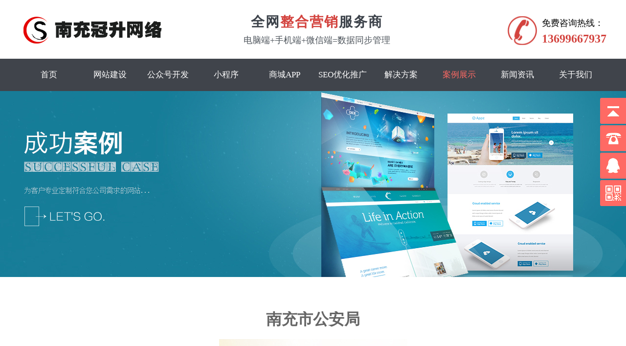

--- FILE ---
content_type: text/html
request_url: https://www.0817gs.com/www/anlizhanshi/gaoduandingzhiwangzhan/189.html
body_size: 3205
content:
<!DOCTYPE>
<html>
<head>
<meta http-equiv="Content-Type" content="text/html; charset=utf-8" />
<title>南充市公安局-南充网站建设_公众号建设_小程序开发_南充冠升网络</title>
<meta name="keywords" content="南充市,公安局,南充,冠升,网络,有限公司,为," />
<meta name="description" content="南充冠升网络有限公司为南充市公安局建设大型网络系统" />
<meta name="viewport" content="width=device-width, initial-scale=1,minimum-scale=1.0,maximum-scale=3.333333,user-scalable=yes">
<link rel="stylesheet" type="text/css" href="/skin/css/common.css">
<link rel="stylesheet" type="text/css" href="/skin/css/index.css">
<link rel="stylesheet" type="text/css" href="/skin/css/respond.css">
<script src="/images/js/jquery-1.7.1.min.js" type="text/javascript"></script>
<script src="/skin/css/weixin/js/jquery-1.11.3.min.js"></script>
<body>
<!--头部开始--> 
<!-- header start -->
<div class="header">
	<div class="zcon">
		<div class="head">
			<div class="logo">
				<a href="/" title="南充网站建设"><img alt="南充网站建设" src="/skin/css/img/logo.png" /></a>
			</div>
			<div class="center_intrl">
				<h4 class="">全网<b>整合营销</b>服务商</h4>
				<p>电脑端+手机端+微信端=数据同步管理</p>
			</div>
			<div class="top_tel">				
				<p><i>免费咨询热线：</i><span>13699667937</span></p>				
			</div>
		</div>
	</div>
		
	<div class="nav">
		<div class="zcon">
			<ul class="nav-box" id="nav-box">
				<li class="first"><a href="/" title="南充网站制作">首页</a><span></span></li>					
						
				<li><a href='/www/wangzhanjianshe/' >网站建设</a><span></span></li>
						
				<li><a href='/www/gongzhonghaokaifa/' >公众号开发</a><span></span></li>
						
				<li><a href='/www/xiaochengxu/' >小程序</a><span></span></li>
						
				<li><a href='/www/shangchengapp/' >商城APP</a><span></span></li>
						
				<li><a href='/www/seoyouhuatuiguang/' >SEO优化推广</a><span></span></li>
						
				<li><a href='/www/jiejuefangan/' >解决方案</a><span></span></li>
				<li class='active'><a href='/www/anlizhanshi/'  rel='dropmenu1'>案例展示</a><span></span></li>		
				<li><a href='/www/xinwenzixun/' >新闻资讯</a><span></span></li>
						
				<li><a href='/www/guanyuwomen/'  rel='dropmenu8'>关于我们</a><span></span></li>
				 
			</ul>
		</div>
	</div>
	<a href="javascript:" id="pull" onclick=''><img src="/skin/css/img20170107/menu.png" title="menu" /></a>
	<div class="menu_bg" id="menu_bg"></div>
</div>
<!-- header end -->
<div class="sidemenu" id="side-menu">
	<ul>	
		<li class="homeli"><a href='/'>首页</a></li>
		
			<li><a href='/www/wangzhanjianshe/'>网站建设</a></li> 
		
			<li><a href='/www/gongzhonghaokaifa/'>公众号开发</a></li> 
		
			<li><a href='/www/xiaochengxu/'>小程序</a></li> 
		
			<li><a href='/www/shangchengapp/'>商城APP</a></li> 
		
			<li><a href='/www/seoyouhuatuiguang/'>SEO优化推广</a></li> 
		
			<li><a href='/www/jiejuefangan/'>解决方案</a></li> 
		<li class='active'><a href='/www/anlizhanshi/'>案例展示</a></li>
			<li><a href='/www/xinwenzixun/'>新闻资讯</a></li> 
		
			<li><a href='/www/guanyuwomen/'>关于我们</a></li> 
		
	</ul>
</div>
<script type="text/javascript">
$(function(){
	$('#pull').click(function(){
		if(parseInt($("#side-menu").css("right"))<=-165)
		{
			$("#side-menu").animate({right:0},"fast").css("display","block");
			$("body").animate({right:165},"fast");
			$('#menu_bg').addClass('menu_bg_active');
		}
	})
	$('#menu_bg').click(function(){
		$("#side-menu").animate({right:-165},"fast").css("display","none");
		$("body").animate({right:0},"fast");
		$('#menu_bg').removeClass('menu_bg_active');
	})
})
</script>
<!--头部结束-->
<div class="banner nbanner">
  <div id="nbanner">
    <ul>
      <li><img src="/uploads/allimg/170516/1-1F5161PR4143.jpg" alt=""></li>
    </ul>
  </div>
</div>
<div class="art_con">
  <div class="zcon">
    <div class="fangan_con case_con">
      <h1>南充市公安局</h1>
      <div class="info_body info_body_case"> <img alt="" src="/uploads/allimg/210601/1-2106011032350-L.jpg" style="width: 385px; height: 250px;" /><br />
<br />
南充冠升网络有限公司为南充市公安局建设大型网络系统 </div>
      <div class="info_nav"> <a href="javascript:history.go(-1)" class="info_back">返回上一页</a> <a href="http://wpa.qq.com/msgrd?v=3&uin=22916760&site=qq&menu=yes" class="info_qq">在线咨询</a> </div>
      <div class="art_prev_next"> 上一篇：<a disabled="true" href='/www/anlizhanshi/gaoduandingzhiwangzhan/188.html'>四川川北凉粉饮食文化有限公司</a>   <br />
        下一篇：<a disabled="true" href='/www/anlizhanshi/gaoduandingzhiwangzhan/190.html' >南充市审计局</a>   </div>
    </div>
  </div>
</div>
<div class="imsg">
  <div class="zcon">
    <h2>填写您的项目需求给我们。</h2>
    <div class="s1">
  <form action="/plus/diy.php" enctype="multipart/form-data" method="post">
    <input type="hidden" name="action" value="post" />
    <input type="hidden" name="diyid" value="1" />
    <input type="hidden" name="do" value="2" />
    <input class="s1-a" name="name" type="text" placeholder="称呼姓名">
    <input class="s1-a" name="phone" id="phone" type="text" placeholder="联系电话">
    <input class="s1-b" name="content" type="text" placeholder="请您在这里描述您的需求！">
    <input type="hidden" name="dede_fields" value="name,text;phone,text;content,multitext" />
    <input type="hidden" name="dede_fieldshash" value="3f061cd3a05fc741b6c2981d8d83d5bf" />
    <input class="s1-c" type="submit" name="submit" value="提交项目需求">
  </form>
</div>
<p>*请认真填写需求信息，我们会在24小时内与您取得联系。</p>
 </div>
</div>
<script src="/skin/css/js/common.js" type="text/javascript"></script> 
<!-- footer start -->
<div class="footer">
	<div class="zcon">		
		<div class="l lianxi">
			  Copyright &copy; 2002-2021 南充冠升网络有限公司 版权所有     <a target="_blank" href="https://beian.miit.gov.cn/">蜀ICP备2021013471号</a><br>
			联系电话：0817-2221913  13699667937   E-mail：22916760@qq.com  
			<br>公司地址：南充市顺庆区顺何街111号 
			<br>主营业务：网站建设、微信公众号开发、小程序开发、APP开发、软件开发、H5网站建设、SEO优化推广、企业邮箱、域名主机			
		</div>
		<div class="r foot_erweima">			
		</div>
		<div class="clearfix"></div>
	</div>
</div>

<!-- footer end -->
<div class="yb_conct">
  <div class="yb_bar">
    <ul>
      <li class="yb_top">返回顶部</li>
      <li class="yb_phone">0817-2221913</li>
      <li class="yb_QQ">
      	<a target="_blank" href="http://wpa.qq.com/msgrd?v=3&uin=22916760&site=qq&menu=yes" title="网站开发咨询">QQ在线</a>
      </li>
      <li class="yb_ercode" style="height:53px;">微信二维码 <br>
        <img class="hd_qr" src="/skin/css/img/bg_6.jpg" alt="关注知品科技"> </li>
    </ul>
  </div>
</div>
<div class="phone_foot">
	<div class="pfoot_box">
		<div class="pfoot_col"><a class="" href="tel:13699667937">电话沟通</a></div>
		<div class="pfoot_col"><a class="pfoot_col_qiao" href="http://wpa.qq.com/msgrd?v=3&uin=22916760&site=qq&menu=yes">在线客服</a></div>
		<div class="clearfix"></div>
	</div>

</div>
<script type="text/javascript">
	$(function(){
		
		$('.nav li').hover(function(){
			$('span',this).stop().css('height','2px');
			$('span',this).animate({
				left:'0',
				width:'100%',
				right:'0'
			}, 200);
		},function(){
			$('span',this).stop().animate({
				left:'50%',
				width:'0'
			}, 200);
		});
		$('.nav li').click(function(){
			 $(this).addClass("current").siblings().removeClass("current");
		});		
		
		
		// 悬浮窗口
		$(".yb_conct").hover(function() {
			$(".yb_conct").css("right", "5px");
			$(".yb_bar .yb_ercode").css('height', '190px');
		}, function() {
			$(".yb_conct").css("right", "-127px");
			$(".yb_bar .yb_ercode").css('height', '53px');
		});
		// 返回顶部
		$(".yb_top").click(function() {
			$("html,body").animate({
				'scrollTop': '0px'
			}, 300)
		});
	});

</script> 

</div>
</body></html>

--- FILE ---
content_type: text/css
request_url: https://www.0817gs.com/skin/css/common.css
body_size: 2738
content:
/* 织梦58（dede58.com）做最好的织梦整站模板下载网站 */
.logo imghtml, body, div, span, applet, object, iframe, h1, h2, h3, h4, h5, h6, p, blockquote, pre, a, abbr, acronym, address, big, cite, code, del, dfn, em, font, img, ins, kbd, q, s, samp, small, strike, strong, sub, sup, tt, var, dl, dt, dd, ol, ul, li, fieldset, form, label, legend, table, caption, tbody, tfoot, thead, tr, th, td {
	margin: 0;
	padding: 0
}
body {
	font-size: 14px;
	line-height: 22px;
	font-family: "Microsoft YaHei";
	min-width: 1200px;
	position: relative;
}
html {
	overflow-x: scroll;
}
a {
	text-decoration: none;
	color: #444;
}
a:hover {
	color: #d3433e;
}
a:focus {
	outline: 0;
}
a:active {
	outline: 0;
}
ul {
	list-style: none;
}
a {
	outline: 0;
}
img {
	border: 0;
}
.clearfix {
	clear: both;
	margin: 0;
	padding: 0;
	border: 0;
}
/* header */
.header {
	background: #fff;/*border-bottom: 2px solid #e7e7e7;*/
}
.middle {
	width: 1000px;
	margin: 0 auto;
}
.zcon {
	width: 1200px;
	margin: 0 auto;
}
.head {
	overflow: hidden;
}
.logo {
	float: left;
	height: 120px;
	padding: 32px 0 31px;
	box-sizing: border-box;
}
.logo img {
	height: 59px;
}
.top_tel {
	float: right;
	padding-left: 70px;
	background: url(img20170107/tel.png) no-repeat left center;
	margin-top: 33px;
	background-size: 60px 60px;
	padding-top: 3px;
	padding-bottom: 2px;
}
.top_tel p i {
	font-size: 18px;
	margin-bottom: 10px;
	display: block;
	font-style: normal;
}
.top_tel p span {
	color: #d3433e;
	font-size: 24px;
	font-weight: bold;
}
.nav {
	background: #40444b;
	font-size: 17px;
	overflow: hidden;
}
.nav .nav-box li {
	position: relative;
	float: left;
	line-height: 66px;
	margin: 0 0 0 58px;
}
.nav .nav-box li.first {
	margin: 0 6px 0 0;
}
.nav .nav-box li.active a {
	color: #ff6a64;
}
.nav .nav-box li a {
	position: relative;
	z-index: 10;
	float: left;
	color: #fff;
	outline: none;
	text-align: center;
	text-transform: uppercase;
	letter-spacing: 0;
	display: block;
	overflow: hidden;
}
.nav .nav-box li a:hover {
	color: #ff6a64;
}
.nav .nav-box li span {
	position: absolute;
	top: 54px;
	left: 50%;
	width: 0px;
	height: 0px;
	display: block;
	background: #ff6a64;
}
.nbanner {
	position: relative;
	overflow: hidden;
}
.nbanner a {
	display: block;
}
.nbanner img {
	position: relative;
	margin-left: -960px;
	left: 50%;
	display: block;
	width: 1920px;
}
/* footer */
.link-index {
	width: 100%;
	background-color: #2d2f32;
	margin-bottom: -10px;
}
.link-content {
	padding: 16px 0 0 0;
	position: relative;
	font-family: simsun;
}
.link-content .link-title {
	color: #ccc;
	float: left;
	margin-right: 10px;
}
.link-content .link-middle .middle-content a {
	padding-right: 10px;
	height: 23px;
	line-height: 23px;
	color: #aaa;
}
.link-content .link-middle .middle-content a:hover {
	color: #fff;
}
.gray-line {
	clear: both;
	width: 100%;
	border-top: 1px solid #b8b8b8;
	line-height: 0;
	height: 0;
	font-size: 0;
}
.white-line {
	clear: both;
	width: 100%;
	border-top: 1px solid #fff;
	line-height: 0;
	height: 0;
	font-size: 0;
}
.footer {
	width: 100%;
	line-height: 22px;
	font-size: 13px;
	background-color: #40444b;
	color: #bbb;
	padding: 32px 0 30px;
}
.footer .lianxi {
	float: left;
	padding: 10px 0;
	font-size: 15px;
	line-height: 1.9em;
}
.footer .foot_erweima {
	float: right;
	width: 108px;
	height: 108px;
	background: url(img/bg_6.jpg) no-repeat;
	margin-right: 10px;
	margin-top: 12px;
}
.footer a {
	color: #ddd;
}
.flink {
	background-color: #40444b;
	color: #bbb;
	padding-top: 40px;
	font-size: 15px;
}
.flink .flink_tit {
	margin-right: 10px;
}
.flink a {
	color: #bbb;
	margin-right: 5px;
}
.index .footer {
	padding-top: 0
}
.index .footer .lianxi {
	padding-top: 5px;
}
.index .footer .foot_erweima {
	margin-top: 5px;
}
/*固定的悬浮窗*/
.yb_conct {
	position: fixed;
	z-index: 9999999;
	top: 200px;
	right: -127px;
	cursor: pointer;
	transition: all .3s ease;
}
.yb_bar ul li {
	width: 180px;
	height: 53px;
	font: 16px/53px 'Microsoft YaHei';
	color: #fff;
	text-indent: 54px;
	margin-bottom: 3px;
	border-radius: 3px;
	transition: all .5s ease;
	overflow: hidden;
}
.yb_bar .yb_top {
	background: #ff6a64 url(img/fixCont.png) no-repeat 0 0;
}
.yb_bar .yb_phone {
	background: #ff6a64 url(img/fixCont.png) no-repeat 0 -57px;
}
.yb_bar .yb_QQ {
	text-indent: 0;
	background: #ff6a64 url(img/fixCont.png) no-repeat 0 -113px;
}
.yb_bar .yb_ercode {
	/*height:200px;*/

	background: #ff6a64 url(img/fixCont.png) no-repeat 0 -169px;
}
.hd_qr {
	padding: 6px 37px 25px 37px;
	box-sizing: border-box;
	width: 180px;
}
.yb_QQ a {
	display: block;
	text-indent: 54px;
	width: 100%;
	height: 100%;
	color: #fff;
}
.yb_QQ a:hover {
	color: #fff;
}
.info_nav {
	padding: 2em 0 1em;
	text-align: center;
}
.info_nav a {
	display: inline-block;
	width: 150px;
	height: 36px;
	line-height: 35px;
	margin: 0 5px;
}
.info_nav .info_back {
	border: 1px solid #ff6a64;
	color: #ff6a64;
}
.info_nav .info_qq {
	border: 1px solid #ff6a64;
	background: #ff6a64;
	color: #fff;
}
.imsg {
	background: url(img20170107/foot1_bg.png) no-repeat center top;
	background-size: cover;
}
.imsg h2 {
	font-size: 30px;
	font-family: "黑体";
	color: #000000;
	padding-top: 82px;
}
.imsg .s1 {
	overflow: hidden;
	margin-bottom: 80px;
	padding-top: 40px;
}
.imsg input {
	float: left;
	padding: 20px 0 20px 20px;
	background-color: #ffffff;
	color: #888888;
	font-size: 14px;
	border: 0;
}
.imsg .s1-a {
	width: 240px;
	margin-right: 20px;
}
.imsg .s1-b {
	width: 415px;
}
.imsg .s1-c {
	float: right;
	width: 180px;
	background-color: #000000;
	color: #ffffff;
	cursor: pointer;
	padding-left: 5px;
}
.imsg p {
	color: #535353;
	font-size: 14px;
	padding-bottom: 100px;
	margin-bottom: 0;
}
.sidemenu {
	display: none;
}
#pull {
	display: none;
}
.menu_bg {
	display: none;
}
.zixun_phone, .zixun_phone_inlb {
	display: none !important;
}
.phone_foot {
	display: none;
}
.page_comm {
	text-align: center;
	margin-top: 35px;
	margin-bottom: 40px;
}
.page_comm li {
	display: inline-block;
	list-style: none;
	margin-bottom: 10px;
}
.page_comm a, .page_comm span.pageinfo {
	display: inline-block;
	padding: 2px 10px;
	margin-right: 6px;
	border: 1px solid #ff6a64;
	color: #ff6a64;
}
.page_comm a:hover {
	background-color: #ff6a64;
	color: #fff;
}
.page_comm li.thisclass {
	background-color: #ff6a64;
	color: #fff;
	padding: 2px 10px;
	margin-right: 6px;
	border: 1px solid #ff6a64;
}
.apply_info {
	background: url('zshop/i/061.png');
	padding-top: 30px;
	padding-bottom: 60px;
}
.apply_info .apply_ form {
	margin-top: 50px;
}
.apply_info .apply_ form .input_table {
	float: left;
}
.apply_info .apply_ form .input_table input {
	padding: 17px 20px;
	border-radius: 5px;
	border: 1px solid #ccc;
	outline: none;
	background: #fff;
	font-size: 18px;
	color: #606060;
	box-sizing: border-box;
	margin-right: 32px;
}
.apply_info .apply_ form .input_table .name {
	width: 250px;
}
.apply_info .apply_ form .input_table .phone {
	width: 250px;
}
.apply_info .apply_ form .input_table .phone.active {
	background: #d3433e;
}
.apply_info .apply_ form .input_table .phone.active::-webkit-input-placeholder {
 color: #fff;
}
.apply_info .apply_ form .input_table .phone.active::-moz-input-placeholder {
 color: #fff;
}
.apply_info .apply_ form .input_table .phone.active::-ms-input-placeholder {
 color: #fff;
}
.apply_info .apply_ form .input_table .xq {
	width: 380px;
}
.apply_info .apply_ form .send_apply {
	float: right;
	position: relative;
	overflow: hidden;
	cursor: pointer;
}
.apply_info .apply_ form .send_apply button {
	padding: 17px 20px;
	width: 200px;
	border: none;
	outline: none;
	box-sizing: border-box;
	font-size: 18px;
	line-height: 20px;
	border-radius: 5px;
	color: #fff;
	transition: 0.5s;
	background: #4c535a;
	border: 1px solid #4c535a;
	cursor: pointer;
}
.apply_info .apply_ form .send_apply:hover button {
	background: #d3433e;
	border: 1px solid #d3433e;
	transition: 0.5s;
}
.apply_info .apply_ .aside_info {
	font-size: 18px;
	color: #606060;
	margin-top: 30px;
}
.apply_info .apply_ .aside_info b {
	font-size: 24px;
	color: #d3433e;
}
.apply_info h4 {
	margin-top: 20px;
	font-size: 32px;
	line-height: 32px;
	color: #3d434b;
	font-weight: bold;
	text-align: center;
}
.apply_info .apply_ form {
	overflow: hidden;
}
.center_intrl {
	float: left;
	margin-left: 162px;
	text-align: center;
	margin-top: 34px;
}
.center_intrl h4 {
	font-size: 28px;
	color: #3d434b;
	letter-spacing: 2px;
	font-weight: bolder;
}
.center_intrl h4 b {
	color: #d3433e;
}
.center_intrl p {
	font-size: 18px;
	color: #4c535a;
	margin-top: 15px;
}
.drop-down-content {
	padding: 0;
	overflow: hidden;
	clear: both;
	display: none;
	position: absolute;
	top: 66px;
	background: #40444b;
	z-index: 9;
}
.drop-down-content li:hover a {
	color: #ff6a64;
}
.nav .drop-down:hover .drop-down-content {
	display: block;
}
.drop-down-content li {
	float: none;
	clear: both;
}
.nav {
	height: 66px;
	overflow: visible;
}
.nav .nav-box li a {
	width: 119px;
}
.nav .nav-box li {
	margin: 0;
}


--- FILE ---
content_type: text/css
request_url: https://www.0817gs.com/skin/css/index.css
body_size: 4916
content:
/* 织梦58（dede58.com）做最好的织梦整站模板下载网站 */
.banner {
	width: 100%;
	position: relative;
	overflow: hidden;
}
#banner {
	left: 50%;
	margin-left: -960px;
	position: relative;
	width: 1920px;
}
#banner img {
	display: block;
}
.serviceCont {
	padding: 3.5em 0;
}
.serviceCont .left {
	width: 551px;
	float: left;
	margin: 0;
}
.serviceCont .left img {
	width: 500px;
}
.serviceCont .right {
	float: left;
	margin: 55px 0 0 15px;
	width: 520px;
}
.serviceCont .right .service-title {
	padding-bottom: 30px;
	margin-bottom: 30px;
	border-bottom: 1px solid #ddd;
}
.serviceCont .right .service-title h2 {
	font-size: 40px;
	color: #444;
	line-height: 40px;
	margin-bottom: 6px;
	font-weight: 400;
}
.serviceCont .right .service-title p {
	font-size: 20px;
	color: #777;
}
.serviceCont .right .service-text {
	padding-top: 42px;
	color: #535353;
	font-size: 14px;
	line-height: 22px;
}
.serviceCont .right .service-text .service-link {
	font-size: 14px;
	color: #535353;
}
.serviceCont .right .service-text .service-link:hover {
	color: #0a58a5;
}
.serviceCont .service_ul li {
	float: left;
	width: 40%;
	margin-right: 10%;
	line-height: 36px;
	font-size: 16px;
}
.newsCont {
	height: 609px;
	background-color: #ebedf6;
}
.newsCont .news-title {
	font-size: 50px;
	font-weight: 500;
	color: #0a58a5;
	text-align: center;
	padding: 58px 0 76px 0;
}
.newsCont .news-item {
	width: 500px;
	height: 100px;
	overflow: hidden;
	float: left;
	margin-bottom: 116px;
}
.newsCont .news-item .calendar {
	width: 60px;
	height: 100px;
	float: left;
	color: #707070;
	text-align: center;
}
.newsCont .news-item .calendar .news-mounth {
	width: 60px;
	height: 50px;
	line-height: 50px;
	font-size: 18px;
	background-color: #dadeee;
}
.newsCont .news-item .calendar .news-day {
	width: 60px;
	height: 50px;
	line-height: 50px;
	font-size: 26px;
	background-color: #fff;
}
.newsCont .news-item .new-desc {
	width: 394px;
	height: 100px;
	float: left;
	margin: 0 24px 0 20px;
	text-indent: 2em;
}
.newsCont .news-item .new-desc .news-link {
	height: 50px;
	line-height: 50px;
	color: #616162;
	font-size: 16px;
}
.newsCont .news-item .new-desc .news-link:hover {
	color: #0a58a5;
	text-decoration: underline;
}
.newsCont .news-item .new-desc .news-summary {
	height: 50px;
	color: #7A7B7E;
	font-size: 14px;
}
h2.app_title {
	height: 55px;
	font-family: 'Microsoft YaHei';
	font-size: 30px;
	color: #fff;
}
.appidiv {
	padding: 5em 0;
}
.ideaidiv {
	padding: 0;
	position: relative;
	overflow: hidden;
}
.isuccess {
	background: url(img/h07.jpg) center top no-repeat;
	background-size: cover;
	padding: 80px 0 75px;
}
.succeed {
	width: 100%;
	animation: animatedBackground 30s linear infinite;
	-webkit-animation: animatedBackground 30s linear infinite;
	-moz-animation: animatedBackground 30s linear infinite;
	margin-bottom: 45px
}
.succeed_title {
	text-align: center;
	color: #fff;
}
.succeed_title h2 {
	font-size: 36px;
	line-height: 36px;
	margin-bottom: 5px;
}
.succeed_title p {
	color: #acacac;
	font-size: 15px;
	text-transform: uppercase;
}
.da-thumbs {
	width: 100%;
	position: relative;
	font-size: 0;
	margin: 0 auto;
}
.da-thumbs li {
	float: left;
	width: 25%;
	position: relative;
	overflow: hidden;
*width:24.97%;
}
.da-thumbs li a img {
	display: block;
	margin: 0 auto;
	position: relative;
	border: 0;
}
.da-thumbs li a>img {
	width: 100%;
	max-width: 100%;
	transform: scale(1);
	transition: all 0.6s ease-in-out;
}
.da-thumbs li a:hover>img {
	transform: scale(1.1);
	transition: all 0.4s ease-in-out;
}
.da-thumbs li a {
	overflow: hidden;
	display: block;
}
.da-thumbs li a div {
	position: absolute;
	width: 100%;
	height: 100%;
	left: 0;
	top: 0;
	padding-top: 10%;
	display: none;
}
.da-thumbs li a:hover div {
*display: block;
}
.da-thumbs li a div img {
	position: relative;
	z-index: 2;
	top: 0px;
}
.da-shade {
	background: #2eafbb;
	opacity: 0.8;
	position: absolute;
	width: 100%;
	height: 100%;
}
.da-thumbs h2 {
	position: absolute;
	bottom: 0;
	left: 0;
	width: 100%;
	font-size: 16px;
	color: #fff;
	font-family: "微软雅黑";
	font-weight: normal;
	text-align: center;
	line-height: 40px;
	z-index: 4;
}
.da-thumbs .title_shade {
	background: #000;
	opacity: 0.5;
	filter: alpha(opacity=50);
	position: absolute;
	z-index: 2;
	bottom: 0;
	left: 0;
	height: 40px;
	width: 100%;
}
.da-thumbs li a:hover h2 {
	display: none;
}
.da-thumbs li a:hover .title_shade {
	display: none;
}
.qq_icon {
	border: 1px solid #ff6a64;
	display: block;
	padding: 10px 55px 12px;
	color: #ff6a64;
	font-size: 16px;
	width: 110px;
	text-align: center;
}
.qq_icon_weixin {
	margin: 40px auto 0;
	transition: all 0.6s ease-in-out;
}
.qq_icon_weixin:hover {
	background: #ff6a64;
	color: #fff;
}
.qq_icon_web {
	margin: 10px 0 0 15px;
	background: #ff6a64;
	color: #fff;
	width: 90px;
	padding: 8px 50px 10px;
}
.qq_icon_web:hover {
	background: #d3433e;
	color: #fff;
	border: 1px solid #d3433e;
}
.qq_icon_solu {
	margin: 60px 0 0 0;
	border: 1px solid #666;
	color: #333;
	font-weight: 600;
	padding: 10px 55px 11px;
}
.qq_icon_solu:hover {
	background: #ff6a64;
	color: #fff;
	border: 1px solid #ff6a64;
}
.con_case_h {
	padding: 2em 0 2em;
}
.con_case_h .con_cah_list a {
	display: inline-block;
	background: #ededed;
	padding: 4px 12px 5px;
	margin-right: 2px;
}
.con_case_h .con_cah_list a.cah_li_all {
	margin-right: 6px;
}
.con_case_h .con_cah_list_6 a.cah_li_all {
	background: #d3433e;
	color: #fff;
}
.con_case_h .con_cah_list a.active {
	background: #d3433e;
	color: #fff;
}
.page_case {
	text-align: center;
	margin-top: 20px;
	margin-bottom: 30px;
}
.page_case li {
	display: inline-block;
	list-style: none;
}
.page_case a, .page_case span.pageinfo {
	display: inline-block;
	padding: 2px 10px;
	margin-right: 6px;
	border: 1px solid #2eafbb;
	color: #2eafbb;
}
.page_case a:hover {
	background-color: #2eafbb;
	color: #fff;
}
.page_case li.thisclass {
	background-color: #2eafbb;
	color: #fff;
	padding: 2px 10px;
	margin-right: 6px;
	border: 1px solid #2eafbb;
}
/**article**/
.info_body {
	font-size: 15px;
}
.art_con {
	padding: 5em 0 2em;
}
.fangan_con h1 {
	text-align: center;
	font-size: 32px;
	margin-bottom: 30px;
	line-height: 1em;
}
.fangan_con .info_body {
	line-height: 1.9em;
}
.fangan_con .info_body.info_body_case {
	text-align: center;
}
.fangan_con .info_body.info_body_case img {
	max-width: 100%;
}
.fangan_con .art_prev_next {
	line-height: 1.8em;
	margin-top: 18px;
	border-top: 1px solid #ddd;
	padding-top: 10px;
	font-size: 13px;
	color: #666;
}
.fangan_con {
	overflow: hidden;
}
.fangan_con .fangan_left {
	float: left;
	width: 870px;
}
.fangan_con .fangan_right {
	float: right;
	width: 290px;
	padding-top: 2px;
}
.fangan_con .fangan_msg {/*background: #f2f2f2;*/
	padding: 45px 20px 30px;
	position: relative;
}
.fangan_con .fangan_msg .s1-a {
	width: 100%;
	margin-bottom: 15px;
}
.fangan_con .fangan_msg .s1-c {
	margin-top: 15px;
	width: 100%;
}
.fangan_con .fangan_msg h2 {
	padding-top: 0;
	line-height: 1.2em;
}
.fangan_con.case_con h1 {
	margin-bottom: 25px;
	color: #666;
}
.fangan_con .fangan_msg .s1-b {
	width: 100%;
}
.fangan_con .info_body ul {
	margin: 10px 0;
}
.fangan_con .info_body ul li {
	padding: 10px 22px;
	margin-bottom: 2px;
	line-height: 1.5em;
}
.fangan_con .info_body ul li:nth-child(odd) {
	background: #ffe6e6;
}
.fangan_con .info_body ul li:nth-child(even) {
	background: #f9f9f9;
}
.fangan_con .info_body ul li strong {
	display: block;
}
.fangan_con .info_body img {
	max-width: 100%;
}
.fangan_con .info_body a {
	color: #d3433e;
}
.fangan_con .info_body a:hover {
	text-decoration: underline;
}
.fangan_con .info_body .mcase_img img {
	width: 31.8%;
	margin-bottom: 15px;
	border: 1px solid #ddd;
	margin-left: 0.3%;
	margin-right: 0.3%
}
.info_nav .info_qiao {
	display: none;
}
/**business**/
#business {
	width: 100%;
	background: #f9f9f9;
	padding-bottom: 4em;
}
#business_center {
	width: 1200px;
	margin: 0 auto;
}
.business_font {
	width: 1200px;
	height: 82px;
	text-align: center;
	padding-top: 44px;
}
.business_font p {
	font-size: 30px;
	color: #333;
	margin-top: 18px;
	-webkit-animation: gdownIn 1s 0.7s both;
	-moz-animation: gdownIn 1s 0.7s both;
	animation: gdownIn 1s 0.7s both;
}
.business_font tg {
	text-align: center;
	font-size: 14px;
	font-weight: normal;
	color: #555;
	display: block;
	line-height: 50px;
	-webkit-animation: gdownIn 1s 0.9s both;
	-moz-animation: gdownIn 1s 0.9s both;
	animation: gdownIn 1s 0.9s both;
}
#business_center ul.bankuai {
	margin-top: 42px;
	-webkit-animation: gfadeIn 1s 1.5s both;
	-moz-animation: gfadeIn 1s 1.5s both;
	animation: gfadeIn 1s 1.5s both;
	-webkit-animation: gdownIn 1s 1.2s both;
	-moz-animation: gdownIn 1s 1.2s both;
	animation: gdownIn 1s 1.2s both;
}
#business_center ul li {
	width: 276px;
	height: 300px;
	background: #fff;
	float: left;
	margin-left: 32px;
	text-align: center;
	position: relative;
	overflow: hidden;
}
#business_center .no_left {
	margin-left: 0px;
}
#business_center ul li a {
	display: block;
	width: 100%;
	height: 100%;
}
#business_center ul.bankuai .bankuai_bg {
	background: #d3433e;
	display: block;
	width: 100%;
	height: 100%;
	display: none;
}
#business_center ul.bankuai .mypng {
	display: block;
	height: 162px;
	width: 100%;
	text-align: center;
}
#business_center ul.bankuai .pic1 {
	position: absolute;
	top: 0;
	right: 0;
}
#business_center ul.bankuai .pic2 {
	position: absolute;
	top: 0;
	left: -100%;
}
#business_center ul.bankuai .mypng em {
	display: inline-block;
	width: 100%;
	height: 103px;
	background-image: url('img20170107/tubiao.png');
	background-repeat: no-repeat;
	margin-top: 28px;
	background-size: 103px;
}
#business_center ul.bankuai .text2, #business_center ul.bankuai .text1 {
	width: 100%;
}
#business_center ul.bankuai .text1 {
	position: absolute;
	top: 162px;
	right: 0;
}
#business_center ul li h2 {
	font-size: 18px;
	color: #333;
}
#business_center ul li p {
	font-size: 12px;
	color: #666;
	width: 192px;
	display: block;
	margin: 0 auto;
	padding-top: 20px;
}
#business_center ul.bankuai .text2 {
	position: absolute;
	top: 152px;
	right: -100%;
}
#business_center ul.bankuai .text2 * {
	color: #fff;
}
#business_center ul.bankuai .index_bg_01 .pic1 em {
	background-position: center -103px;
}
#business_center ul.bankuai .index_bg_01 .pic2 em {
	background-position: center 0px;
}
#business_center ul.bankuai .index_bg_02 .pic1 em {
	background-position: center -309px;
}
#business_center ul.bankuai .index_bg_02 .pic2 em {
	background-position: center -206px;
}
#business_center ul.bankuai .index_bg_03 .pic1 em {
	background-position: center -515px;
}
#business_center ul.bankuai .index_bg_03 .pic2 em {
	background-position: center -412px;
}
#business_center ul.bankuai .index_bg_04 .pic1 em {
	background-position: center -721px;
}
#business_center ul.bankuai .index_bg_04 .pic2 em {
	background-position: center -618px;
}
#business_center ul.bankuai .pic1 {
	position: absolute;
	top: 0;
	right: 0;
}
#business_center ul.bankuai .pic2 {
	position: absolute;
	top: 0;
	left: -100%
}
.a-active {
	background: #d3433e;
	transition: .5s;
	-webkit-animation: .5s;
	-moz-transition: .5s;
}
.testmonials {
	background: url(img20170107/bg_1.jpg) no-repeat 0px 0px;
	background-size: cover;
	padding: 5em 0;
}
.client-sys {
	margin-top: 5px;
}
.gallery {
	position: relative;
}
.gallery .item {
	height: 100%;
	overflow: hidden;
	text-align: left;
	margin: 0 20px 0 0;
}
.gallery .item span {
	color: #FFF;
}
.gallery .item h3 {
	font-weight: 400;
	font-size: 2.1em;
	margin: 0;
	padding: 0.5em 0;
	text-align: left;
	color: #fff;
}
.client-says {
	font-weight: 100;
	font-size: 0.96em;
	margin: 1em 0;
	text-indent: 0;
	line-height: 1.9em;
}
.client_point {
	color: white;
}
.client_point span {
	margin: 0 1em;
}
.client-pic {
	text-align: center;
}
.index_app {
	background: #f6f6f6;
	padding: 4em 0 2em;
}
.index_app .client-sys {
	margin-top: 2em;
}
.app_des .item h3 {
	color: #009fd5;
	font-weight: 700;
}
.app_h {
	font-size: 1.4em;
	margin-bottom: 4px;
}
.app_des ul, .app_des ul li {
	list-style: none;
	margin: 0;
	padding: 0;
}
.app_des ul li {
	background: url(img20170107/icon1.gif) no-repeat -7px 4px;
	width: 50%;
	padding-left: 24px;
	float: left;
	line-height: 28px;
	box-sizing: border-box;
}
.borderccc {
	border: 1px solid #ccc;
	padding: 15px;
	margin-top: 15px;
}
.borderccc .client-says {
	margin: 0.2em 0;
}
.app_des .item span {
	margin-right: 10px;
	font-size: 0.86em
}
.col-md-6 {
	width: 50%;
	float: left;
}
.clearfix {
	zoom: 1;
}
.c663333 {
	background: #663333;
}
.ccc3366 {
	background: #cc3366;
}
.c006699 {
	background: #006699;
}
.c996600 {
	background: #996600;
}
.c993399 {
	background: #993399;
}
.c669900 {
	background: #669900;
}
.c793736 {
	background: #793736;
}
.d22065 {
	background: #d22065;
}
.c61a306 {
	background: #61a306;
}
.c60a2be {
	background: #60a2be;
}
.c8b26a4 {
	background: #8b26a4;
}
.c9d742d {
	background: #9d742d;
}
.services {
	padding: 4em 0 3em;
	text-align: center;
}
.services h3 {
	font-size: 2.2em;
	font-weight: 900;
	margin: 0.6em 0;
}
.services .service_h {
	color: #888;
	font-size: 15px;
	margin-bottom: 35px;
}
.services-list li {
	width: 168px;
	margin: 0 2px 1em;
	padding: 0;
	background: #e6e6e6;
	height: 166px;
	transition: 0.5s all;
	-webkit-transition: 0.5s all;
	-moz-transition: 0.5s all;
	-o-transition: 0.5s all;
	-ms-transition: 0.5s all;
	position: relative;
	display: block;
	float: left;
}
.services-list li:hover {
	background: #efefef;
}
.services h3 label {
	background: #4DBCD3;
	height: 2px;
	display: block;
	width: 10%;
	margin-top: 0.2em;
}
.services-list li a span {
	width: 83px;
	height: 108px;
	display: inline-block;
	background: url(img20170107/bg_5.png) no-repeat 0px 0px;
}
.services-list li a span.service-icon {
	background-position: -41px 0px;
}
.services-list li a span.service-icon1 {
	background-position: -212px 0px;
}
.services-list li a span.service-icon2 {
	background-position: -386px 0px;
}
.services-list li a span.service-icon3 {
	background-position: -558px 0px;
}
.services-list li a span.service-icon4 {
	background-position: -730px 0px;
}
.services-list li a span.service-icon5 {
	background-position: -902px 0px;
}
.services-list li a span.service-icon6 {
	background-position: -1075px 0px;
}
.services-list li a span.service-icon7 {
	background-position: -41px -170px;
}
.services-list li a span.service-icon8 {
	background-position: -212px -170px;
}
.services-list li a span.service-icon9 {
	background-position: -386px -170px;
}
.services-list li a span.service-icon10 {
	background-position: -558px -170px;
}
.services-list li a span.service-icon11 {
	background-position: -730px -170px;
}
.services-list li a span.service-icon12 {
	background-position: -902px -170px;
}
.services-list li a span.service-icon13 {
	background-position: -1075px -170px;
}
.services-list li a label {
	display: block;
	font-weight: 300;
	font-size: 0.9em;
	margin: 0.5em 0 0;
	color: #444;
	height: 20px;
	position: absolute;
	text-align: center;
	width: 100%;
	padding: 0 1em;
	transition: 0.4s all;
	-webkit-transition: 0.4s all;
	-moz-transition: 0.4s all;
	-o-transition: 0.4s all;
	-ms-transition: 0.4s all;
	box-sizing: border-box;
}
.ie7 .services-list li {
	float: left;
	margin-right: 0.3%;
}
.ie7 .services-list li a label {
	left: 0;
	bottom: 10px;
	padding: 0;
}
.services-list li:hover a label {
	margin-top: 0.2em;
}
.services-list ul {
	margin: 0 -2px;
	padding: 1.2em 0 3.5em 0;
}
.services-list li a:hover {
	text-decoration: none;
	color: #61E4FF;
}
.ixuqiu {
	padding: 4em 0 5em;
}
.ixuqiu .ixq_item {
	margin-bottom: 20px;
	color: #fff;
}
.ixuqiu .ixq_item i {
	display: inline-block;
	float: left;
	width: 46px;
	height: 46px;
	line-height: 46px;
	font-family: 'Impact';
	text-align: center;
	background: #ff6a64;
	color: #fff;
	margin-right: 15px;
	font-size: 26px;
	font-style: normal;
	transition: 0.4s all;
	-webkit-transition: 0.4s all;
	-moz-transition: 0.4s all;
	-o-transition: 0.4s all;
	-ms-transition: 0.4s all;
}
.ixuqiu .ixq_item:hover i {
	margin-right: 20px;
}
.ixuqiu .ixq_item h4 {
	font-size: 17px;
	padding-top: 1px;
	font-weight: 400;
}
.ixuqiu .ixq_item p {
	color: #acacac;
}
.ixuqiu .client-says {
	margin-bottom: 25px;
	color: #acacac;
}
.ixuqiu .client-pic {
	padding-top: 85px;
}
#business .qq_icon_weixin {
	margin-top: 50px;
}
.case_h_nav {
	display: none;
}
.sol_cont {
	padding: 60px 0;
	box-sizing: border-box;
}
.sol_cont .sol_ h4 {
	text-align: center;
	font-size: 35px;
	line-height: 35px;
}
.sol_cont .sol_ h4 i {
	font-size: 18px;
	line-height: 18px;
	margin-top: 15px;
	font-weight: 400;
	font-style: normal;
	color: #777;
}
.sol_cont .sol_ .sol_tab .tab_cont {
	text-align: center;
	margin-top: 25px;
}
.sol_cont .sol_ .sol_tab .tab_cont span {
	display: inline-block;
	margin: 0 15px;
	font-size: 16px;
}
.sol_cont .sol_ .sol_tab .tab_cont span a {
	display: block;
	width: 100%;
	height: 100%;
	padding: 5px 45px;
	border-bottom: 1px solid #666;
	transition: 0.5s;
	box-sizing: border-box;
}
.sol_cont .sol_ .sol_tab .tab_cont span.show a {
	color: #ff6a64;
	transition: 0.5s;
	border-bottom: 1px solid #ff6a64;
}
.sol_cont .sol_ .sol_tab .bt_cont {
	margin-top: 45px;
}
.sol_cont .sol_ .sol_tab .bt_cont #pro {
	overflow: hidden;
	display: none;
}
.sol_cont .sol_ .sol_tab .bt_cont #solu_ {
	overflow: hidden;
}
.sol_cont .sol_ .sol_tab .bt_cont .left_cont .left_item {
	width: 278px;
	float: left;
	margin-right: 28px;
	overflow: hidden;
}
.sol_cont .sol_ .sol_tab .bt_cont .left_cont .left_item a {
	display: block;
	width: 100%;
	height: 100%;
}
.sol_cont .sol_ .sol_tab .bt_cont .left_cont .left_item a img {
	display: block;
	width: 100%;
}
.sol_cont .sol_ .sol_tab .bt_cont .left_cont .left_item a h4 {
	font-size: 18px;
	font-weight: bold;
	word-break: break-all;
	text-overflow: ellipsis;
	display: -webkit-box;
	-webkit-box-orient: vertical;
	-webkit-line-clamp: 1;
	overflow: hidden;
	color: #444;
	margin-top: 10px;
	transition: 0.5s;
	text-align: left;
}
.sol_cont .sol_ .sol_tab .bt_cont .left_cont .left_item a:hover h4 {
	color: #ff6a64;
	transition: 0.5s;
}
.sol_cont .sol_ .sol_tab .bt_cont .left_cont .left_item p {
	word-break: break-all;
	text-overflow: ellipsis;
	display: -webkit-box;
	-webkit-box-orient: vertical;
	-webkit-line-clamp: 4;
	overflow: hidden;
	font-size: 16px;
	line-height: 23px;
	margin-top: 16px;
	color: #666;
	height: 90px;
}
.sol_cont .sol_ .sol_tab .bt_cont .left_cont .left_item .more_cont {
	margin-top: 22px;
	overflow: hidden;
}
.sol_cont .sol_ .sol_tab .bt_cont .left_cont .left_item .more_cont span {
	font-size: 15px;
	line-height: 15px;
}
.sol_cont .sol_ .sol_tab .bt_cont .left_cont .left_item .more_cont span:nth-child(1) {
	float: left;
}
.sol_cont .sol_ .sol_tab .bt_cont .left_cont .left_item .more_cont span:nth-child(2) {
	float: right;
	margin-right: 2px;
}
.sol_cont .sol_ .sol_tab .bt_cont .list_cont {
	float: left;
	width: 49%;
	box-sizing: border-box;
	padding-left: 4px;
}
.sol_cont .sol_ .sol_tab .bt_cont .list_cont .pro_item {
	overflow: hidden;
	margin-bottom: 20px;
}
.sol_cont .sol_ .sol_tab .bt_cont .list_cont .pro_item a {
	display: block;
	width: 100%;
	height: 100%;
	overflow: hidden;
	transition: 0.5s;
}
.sol_cont .sol_ .sol_tab .bt_cont .list_cont .pro_item a .time_cont {
	float: left;
	height: 80px;
	width: 80px;
	background: #ff6a64;
	color: #fff;
	text-align: center;
	margin-right: 20px;
	position: relative;
}
.sol_cont .sol_ .sol_tab .bt_cont .list_cont .pro_item a .time_cont .center_ {
	position: absolute;
	height: 50px;
	width: 100%;
	top: 0;
	bottom: 0;
	left: 0;
	right: 0;
	margin: auto;
}
.sol_cont .sol_ .sol_tab .bt_cont .list_cont .pro_item a .time_cont .center_ span {
	display: block;
}
.sol_cont .sol_ .sol_tab .bt_cont .list_cont .pro_item a .time_cont .center_ span:nth-child(1) {
	font-size: 30px;
	font-weight: bold;
}
.sol_cont .sol_ .sol_tab .bt_cont .list_cont .pro_item a .time_cont .center_ span:nth-child(2) {
	font-size: 16px;
	margin-top: 5px;
}
.sol_cont .sol_ .sol_tab .bt_cont .list_cont .pro_item a .time_cont i {
	display: inline-block;
	height: 100%;
	vertical-align: middle;
}
.sol_cont .sol_ .sol_tab .bt_cont .list_cont .pro_item a .right_info {
	float: left;
	width: 484px;
}
.sol_cont .sol_ .sol_tab .bt_cont .list_cont .pro_item a .right_info h5 {
	font-size: 16px;
	line-height: 16px;
	font-weight: bold;
	color: #444;
	margin-bottom: 12px;
	margin-top: 5px;
}
.sol_cont .sol_ .sol_tab .bt_cont .list_cont .pro_item a .right_info .item_info {
	word-break: break-all;
	text-overflow: ellipsis;
	display: -webkit-box;
	-webkit-box-orient: vertical;
	-webkit-line-clamp: 2;
	overflow: hidden;
	font-size: 15px;
}
.sol_cont .sol_ .sol_tab .bt_cont .list_cont .pro_item:hover a .right_info h5 {
	color: #ff6a64;
	transition: 0.5s;
}
.sol_cont .sol_ .sol_tab .bt_cont .list_cont .pro_item:hover a .right_info .item_info {
	color: #ff6a64;
	transition: 0.5s;
}
.like {
	margin-top: 30px;
}
.like h2 {
	display: inline-block;
	border-bottom: 1px solid #666;
	padding-left: 5px;
	padding-right: 9px;
	padding-bottom: 5px;
	margin-bottom: 12px;
}
.like_list ul li {
	width: 48%;
	height: 30px;
	line-height: 30px;
	overflow: hidden;
	border-bottom: 1px dashed #ddd;
	float: left;
	margin-bottom: 5px;
	padding-left: 5px;
	box-sizing: border-box;
}
.like_list ul li:nth-child(odd) {
	margin-right: 4%;
}


--- FILE ---
content_type: text/css
request_url: https://www.0817gs.com/skin/css/respond.css
body_size: 6718
content:
/* 织梦58（dede58.com）做最好的织梦整站模板下载网站 */
@media (max-width: 767px) {
html {
	overflow-x: hidden
}
body {
	min-width: 100%;
}
.zcon {
	width: 96%;
}
#banner, .nbanner img {
	width: 1024px;
	margin-left: -512px;
}
#banner img {
	width: 100%;
}
.pages {
	padding-top: 2em;
}
#pull {
	display: block;
	position: absolute;
	top: 36px;
	width: 30px;
	height: 24px;
	right: 12px;
}
.sidemenu {
	width: 165px;
	min-height: 100%;
	background: #f2f2f2;
	position: fixed;
	top: 0px;
	right: -195px;
	z-index: 9999;
	display: none;
}
.sidemenu ul li {
	line-height: 46px;
	border-bottom: 1px solid #ddd;
}
.sidemenu ul li a {
	display: block;
	color: #000;
	text-indent: 2em;
	font-size: 1.1em;
}
.sidemenu ul li a:hover {
	background: #ff4a00;
	color: #fff;
}
.nav {
	display: none;
}
.btn-hamburger {
	border: none;
	display: inline-block;
	float: right;
	width: 26px;
	height: 26px;
	margin: 0px 5px 0 0;
	outline: none;
	background: url('img20170107/menu3.png') no-repeat right center;
	background-size: 26px 26px;
	cursor: pointer;
}
body.openmenu {
	position: fixed;
	overflow: hidden;
}
#pgcontainer {
	margin: 0;
}
.overlay {
	position: fixed;
	z-index: 99;
	background-color: rgba(0,0,0,0.5);
	bottom: 0;
	right: 0;
	left: 0;
}
.openmenu .overlay {
	top: 0;
}
#hamburgermenu {
	height: 100%;
	width: 0;
	background: #373737;
	position: fixed;
	top: 0;
	right: 0;
	z-index: 10001;
	overflow: hidden;
	padding-top: 15px;
	-webkit-box-shadow: 3px 0 7px rgba(0,0,0,0.55);
	-moz-box-shadow: 3px 0 7px rgba(0,0,0,0.55);
	box-shadow: 3px 0 7px rgba(0,0,0,0.55);
	padding: 0;
}
#hamburgermenu a {
	display: block;
	color: #fff;
	text-indent: 2em;
	font-size: 1.1em;
	border-bottom: 1px solid #ccc;
	line-height: 48px;
	text-align: left;
	background: transparent;
	padding: 0;
}
.top_tel {
	margin-right: 50px;
}
#business_center, .business_font {
	width: 96%;
}
#business_center ul.bankuai {
	text-align: center;
}
#business_center ul li, #business_center .no_left {
	display: inline-block;
	float: none;
	margin: 0 20px 20px;
}
.yb_conct {
	display: none;
}
.ixuqiu .client-sys {
	width: 100%;
}
.ixuqiu .client-pic {
	width: 100%;
	padding-top: 20px
}
.services-list ul {
	text-align: center;
}
.services-list li {
	float: none;
	display: inline-block;
}
.imsg .s1-a {
	margin-bottom: 15px
}
.imsg .s1-c {
	float: none;
}
.fangan_con .fangan_right, .fangan_con .fangan_left {
	float: none;
}
.fangan_con .fangan_right, .fangan_con .fangan_left {
	width: auto;
}
.fangan_con .imsg {
	margin-top: 30px;
	padding-left: 20px;
	padding-right: 20px;
}
.footer .foot_erweima {
	display: none;
}
.da-thumbs li {
	width: 33.333333%;
}
.menu_bg.menu_bg_active {
	display: block;
	position: fixed;
	top: 0;
	left: 0;
	width: 100%;
	height: 100%;
	background: rgba(0,0,0,0.5);
	z-index: 9;
}
.web-content-1 .uk-text-center {
	display: none;
}
.web-content-1 .uk-text-right {
	text-align: left !important;
}
.weixin-content-2 .uk-width-medium-1-3 {
	width: 50%;
}
.weixin-content-3 img {
	display: block;
	margin: 0 auto
}
.weixin-content-4, .web-content-5 {
	display: none;
}
.web-content-6 .uk-width-medium-1-3 {
	display: none;
}
.web-content-8 {
	padding-top: 30px;
	padding-bottom: 30px;
}
.web-content-8 .uk-grid-collapse li {
	width: 33.333333%;
	float: left;
}
.web-content-8 .uk-grid-collapse li.uk-scrollspy-init-inview {
	display: none;
}
.web-content-8 .uk-grid-collapse li:last-child {
	display: none;
}
.page-buildIng .list {
	padding: 0 10px;
}
.page-buildAgoBg .listPadding .list, .page-buildLast .paddingBox .list {
	margin-bottom: 20px;
	width: 33.333333%;
	padding: 0 20px;
}
.page-buildAgoBg .list .name, .page-buildLast .list .name {
	margin-top: 12px;
}
.page-buildIng .list .name {
	font-size: 16px;
}
.case_h_nav {
	display: block;
}
.case_h_nav h2 {
	float: left;
}
.about_left {
	width: 100%;
	margin-bottom: 25px;
}
.about_left p {
}
.about_left img {
	max-width: 100%;
}
.about_right {
	width: 100%;
}
.aboutCont .tab-menu li {
	width: 100px;
	margin-right: 15px;
	font-size: 16px;
}
.aboutCont .tab-box .contact .info {
	float: none;
	width: 100%;
	margin-bottom: 10px;
	padding-top: 20px;
	font-size: 13px;
	line-height: 1.6em;
}
.aboutCont .tab-box .contact .na_map {
	width: 100%;
}
.tab-box .contact .info>p {
	margin-bottom: 8px;
}
.solution_list {
	width: 100%;
}
.solution_list ul {
	padding: 0 15px;
	margin-right: 0;
}
.solution_list li {
	width: 48%;
	margin: 0 1% 22px;
}
.solution_list .solu_img {
	width: 100%;
	height: auto;
}
.solution_list .solu_img img {
	max-width: 100%;
	height: auto;
}
.fangan_con h1 {
	font-size: 24px;
}
.fangan_con .info_body {
	font-size: 13px;
}
.page-h5-banner {
	height: 23em;
}
.page-h5-banner video {
	display: none;
}
.page-h5-banner div h1 {
	font-size: 1em;
	margin-top: 4em;
}
.page-h5-banner div h2 {
	font-size: 1em;
}
.page-h5-banner div h3 c {
	font-size: 0.9em;
}
.page-h5-banner div h3 b {
	font-size: 1em;
	margin-top: 2px;
}
.page-h5-banner div h4 {
	font-size: 1em;
	margin-top: 30px;
}
.page-h5-banner div h5 {
	font-size: 1.3em;
}
.page-h5-two img {
	display: none;
}
.page-h5-two div {
	position: relative;
	width: 100%;
	padding: 3em 0 1.5em;
}
.page-h5-two div h3 {
	font-size: 1.2em;
	margin-top: 0;
}
.page-h5-two div p {
	height: 1px;
	margin-top: 1%;
	margin-bottom: 3%;
}
.page-h5-two div h2 b {
	font-size: 0.6em;
}
.page-h5-two div h2 c {
	font-size: 0.5em;
}
.page-h5-two {
	height: auto;
}
.page-h5-one .zcon div {
	width: 96%;
}
.solu01 {
	height: auto;
}
.solu_con01 {
	width: 100%;
	padding: 3em 0 4em;
}
.solu_left01 {
	width: 96%;
	float: none;
	margin: 0 auto;
}
.solu_right01 {
	display: none;
}
.solu_left01 .solu_left01_co, .solu_right02 .solu_right02_co {
	width: 100%;
	margin-left: 0
}
.solu_left01 .solu_left01_bt, .solu_right02 .solu_right02_bt {
	font-size: 22px;
	padding-left: 0;
	margin-bottom: 5px;
}
.solu_con02 {
	width: 96%;
	height: auto;
	padding: 3em 0;
}
.solu_left02 {
	float: none;
	margin: 0 auto 20px;
	display: none;
}
.solu_right02 {
	float: none;
	width: 100%;
	margin-top: 0;
}
.headline-bg.index-headline-bg {
	height: 360px;
}
.page-h5-dt .txt h2 {
	font-size: 2em;
}
.page-h5-dt .txt h5 {
	font-size: 1.5em;
	margin-top: 8%;
}
.build_white {
	min-width: 100%;
}
.build_p01 {
	width: 90%;
}
.build_cy {
	margin-top: 35px;
}
.build_cy img {
	max-width: 96%;
}
.build_tit01 {
	font-size: 26px;
	line-height: 35px;
}
.SersComsBody {
	width: 96%;
}
.SersComsBody .ndiv_h h2 {
	font-size: 26px;
}
.SersComsBody .ndiv_h p {
	font-size: 15px;
}
.SersComsBody .ser2, .SersComsBody .ser7, .SersComsBody .ser12 {/*display: none;*/
}
.SersComsBody ul {
	width: 580px;
	margin: 0 auto
}
.SersComsBody li .tis {
	background-color: rgba(0,0,0,0.5);
}
.SersComsBody .ser4 {
	background-position: -870px 0;
}
.SersComsBody .ser5 {
	background-position: 290px -238px;
}
.SersComsBody .ser12 {
	background-position: -870px -476px;
}
.SersComsBody .ser4 .tis, .SersComsBody .ser12 .tis {
	left: 50%;
	background-image: url(img20170107/dr10_c2.jpg);
	background-repeat: no-repeat;
}
.SersComsBody .ser4 h3, .SersComsBody .ser4 h2, .SersComsBody .ser12 h3, .SersComsBody .ser12 h2 {
	text-align: left;
}
.SersComsBody .ser5 .tis {
	left: 0;
	background-image: url(img20170107/dr10_c2.jpg);
	background-repeat: no-repeat;
	background-position: -290px -238px;
}
.SersComsBody .ser4 .tis {
	background-position: -580px 0;
}
.SersComsBody .ser12 .tis {
	background-position: -580px -476px;
}
.SersComsBody .ser5 h3, .SersComsBody .ser5 h2 {
	text-align: right;
}
.SersComsBody li .tis {
	top: 0;
}
#adv, #process, #adv_center, #module, #module_center {
	height: auto;
}
#adv, #process {
	padding-bottom: 2em;
}
#adv_center, #process_center, #module_center {
	width: 96%;
}
#process img, #adv_center img {
	max-width: 100%;
}
#module_center .t_01_l, #module_center .t_01_r {
	float: none;
	width: 100%;
	margin-left: 0;
	margin-top: 20px;
}
.t_01_r .flast_style, .t_01_r li, .t_01_l .flast_style, .t_01_l li {
	width: 100%;
	float: none;
}
.shop_ndiv2 .EBImg .EBList li span {
	width: 100px;
	height: 100px;
	line-height: 100px;
	font-size: 14px;
}
.shop_ndiv1 .wrap-title05 .inner h1, .shop_ndiv1 .wrap-title05 .inner h1 label {
	font-size: 26px;
}
.shop_ndiv1 .wrap-title05 p {
	font-size: 15px;
}
#adv_center h2, #process_center h2, #module_center .proc_h2 {
	font-size: 26px;
}
.shop_ndiv2 .EBImg .EBList {
	text-align: center;
}
.shop_ndiv2 .EBImg .EBList li {
	display: inline-block;
	margin: 0 5px 10px;
	float: none;
}
.page-fn-two div {
	width: 30%;
	margin-bottom: 3%;
}
.page-fn-two div h4 {
	font-size: 0.8em;
}
.page-fn-two div h3 {
	font-size: 1.2em;
}
.fangan_con .info_body .mcase_img img {
	width: 48%;
	margin-bottom: 10px;
}
.problem_list_cont {
	margin-top: 50px;
}
.problem_list_cont .pro_item {
	padding: 10px;
}
.problem_list_cont .pro_item a {
	height: auto;
	display: flex;
	justify-content: space-between;
	align-items: center;
}
.problem_list_cont .pro_item a .pro_pic {
	width: 25%;
	height: 100px;
}
.problem_list_cont .pro_item a .pro_little_info {
	width: 55%;
	margin-left: 0;
}
.problem_list_cont .pro_item a .pro_little_info h4 {
	font-size: 15px;
}
.problem_list_cont .pro_item a .pro_little_info p {
	margin-top: 0;
}
.problem_list_cont .pro_item a .pro_little_info span {
	margin-top: 0;
}
.problem_list_cont .pro_item a .pro_time {
	width: 15%;
}
.problem_list_cont .pro_item a .pro_time .time_ span:nth-child(1) {
	font-size: 30px;
	line-height: 30px;
}
.problem_list_cont .pro_item a .pro_time .time_ span:nth-child(2) {
	font-size: 16px;
}
.sol_cont {
	padding: 40px 0;
}
.sol_cont .sol_ h4 {
	font-size: 24px;
}
.sol_cont .sol_ h4 i {
	font-size: 14px;
}
.sol_cont .sol_ .sol_tab .bt_cont {
	width: 100%;
}
.sol_cont .sol_ .sol_tab .bt_cont #pro .left_cont,  .sol_cont .sol_ .sol_tab .bt_cont #solu_ .left_cont {
	width: 100%;
	box-sizing: border-box;
	display: flex;
	justify-content: space-between;
	align-items: center;
}
.sol_cont .sol_ .sol_tab .bt_cont #pro .left_cont .left_item,  .sol_cont .sol_ .sol_tab .bt_cont #solu_ .left_cont .left_item {
	width: 47%;
	margin-right: 0;
}
.sol_cont .sol_ .sol_tab .bt_cont #pro .left_cont .left_item a h4,  .sol_cont .sol_ .sol_tab .bt_cont #solu_ .left_cont .left_item a h4 {
	font-size: 15px;
	line-height: 35px;
}
.sol_cont .sol_ .sol_tab .bt_cont #pro .left_cont .left_item p,  .sol_cont .sol_ .sol_tab .bt_cont #solu_ .left_cont .left_item p {
	margin-top: 5px;
	height: 90px;
}
.sol_cont .sol_ .sol_tab .bt_cont #pro .left_cont .left_item .more_cont,  .sol_cont .sol_ .sol_tab .bt_cont #solu_ .left_cont .left_item .more_cont {
	margin-top: 15px;
}
.sol_cont .sol_ .sol_tab .bt_cont #pro .left_cont .left_item .more_cont span,  .sol_cont .sol_ .sol_tab .bt_cont #solu_ .left_cont .left_item .more_cont span {
	font-size: 13px;
}
.sol_cont .sol_ .sol_tab .bt_cont #pro .list_cont,  .sol_cont .sol_ .sol_tab .bt_cont #solu_ .list_cont {
	width: 100%;
	margin-top: 30px;
	box-sizing: border-box;
	padding-left: 0;
}
.sol_cont .sol_ .sol_tab .bt_cont #pro .list_cont .pro_item,  .sol_cont .sol_ .sol_tab .bt_cont #solu_ .list_cont .pro_item {
	width: 100%;
}
.sol_cont .sol_ .sol_tab .bt_cont #pro .list_cont .pro_item a,  .sol_cont .sol_ .sol_tab .bt_cont #solu_ .list_cont .pro_item a {
	width: 100%;
}
.sol_cont .sol_ .sol_tab .bt_cont #pro .list_cont .pro_item a .time_cont,  .sol_cont .sol_ .sol_tab .bt_cont #solu_ .list_cont .pro_item a .time_cont {
	width: 15%;
}
.sol_cont .sol_ .sol_tab .bt_cont #pro .list_cont .pro_item a .time_cont .center_ span:nth-child(1),  .sol_cont .sol_ .sol_tab .bt_cont #solu_ .list_cont .pro_item a .time_cont .center_ span:nth-child(1) {
	font-size: 20px;
	margin-bottom: 5px;
}
.sol_cont .sol_ .sol_tab .bt_cont #pro .list_cont .pro_item a .time_cont .center_ span:nth-child(2),  .sol_cont .sol_ .sol_tab .bt_cont #solu_ .list_cont .pro_item a .time_cont .center_ span:nth-child(2) {
	font-size: 14px;
}
.sol_cont .sol_ .sol_tab .bt_cont #pro .list_cont .pro_item a .right_info,  .sol_cont .sol_ .sol_tab .bt_cont #solu_ .list_cont .pro_item a .right_info {
	width: 74%;
}
.sol_cont .sol_ .sol_tab .bt_cont #pro .list_cont .pro_item a .right_info h4,  .sol_cont .sol_ .sol_tab .bt_cont #solu_ .list_cont .pro_item a .right_info h4 {
	font-size: 14px;
}
.sol_cont .sol_ .sol_tab .bt_cont #pro .list_cont .pro_item a .right_info .item_info,  .sol_cont .sol_ .sol_tab .bt_cont #solu_ .list_cont .pro_item a .right_info .item_info {
	width: 100%;
	font-size: 13px;
}
.center_intrl {
	display: none;
}
.top_tel {
	display: none;
}
.logo {
	height: 95px;
	padding: 19px 0 17px;
}
.apply_info .apply_ form {
	margin-top: 30px;
	display: flex;
	flex-direction: column;
	justify-content: center;
	align-items: center;
}
.apply_info .apply_ form .input_table {
	display: flex;
	justify-content: center;
	align-items: center;
}
.apply_info .apply_ form .input_table input {
	margin: 5px;
	font-size: 14px;
	padding: 15px;
}
.apply_info .apply_ form .input_table input.name {
	width: 30%;
}
.apply_info .apply_ form .input_table input.phone {
	width: 30%;
}
.apply_info .apply_ form .input_table input.xq {
	width: 30%;
}
 .apply_info .apply_ form .input_table input::-webkit-input-placeholder {
 font-size: 14px;
}
 .apply_info .apply_ form .input_table input::-moz-input-placeholder {
 font-size: 14px;
}
 .apply_info .apply_ form .input_table input::-ms-input-placeholder {
 font-size: 14px;
}
.apply_info .apply_ form .send_apply {
	margin-top: 20px;
}
.apply_info .apply_ form .send_apply button {
	padding: 12px 20px;
	width: 170px;
	font-size: 16px;
}
.apply_info .apply_ .aside_info {
	font-size: 15px;
}
.apply_info .apply_ .aside_info b {
	font-size: 18px;
}
.youshi2 {
	width: 96%;
}
.youshi2_1bg img {
	width: 3rem;
	height: 3rem;
}
.youshi2_1dec {
	display: none;
}
.youshi2_1tit {
	font-size: 0.75rem;
}
.youshi2_1bg {
	height: 2.2rem;
}
.youshi2 {
	margin-bottom: 15px;
}
}
 @media (max-width: 640px) {
#banner, .nbanner img {
	width: 768px;
	margin-left: -384px;
}
.swiper-pagination-bullet {
	width: 10px;
	height: 10px;
}
.top_tel {
	display: none;
}
.serviceCont {
	display: none;
}
.page-buildAgoBg .listPadding .list, .page-buildLast .paddingBox .list {
	width: 100%;
}
.public-title-Box .en-title {
	display: none;
}
.public-title-Box .cn-title {
	font-size: 16px;
}
.page-designBox .list .name {
	margin-top: 12px;
}
.page-buildAgoBg .buildTitleBox .iconTitle, .page-buildIng .buildTitleBox .iconTitle, .page-buildLast .buildTitleBox .iconTitle {
	background-size: 36px 36px;
	font-size: 18px;
	line-height: 36px;
	height: 36px;
	width: 77px;
}
.buildTitleBox p {
	margin-top: 10px;
}
.page-buildAgoBg .list .name, .page-buildLast .list .name {
	height: 14px;
	font-size: 14px;
	line-height: 14px;
}
.page-buildIng .list .dot {
	height: 0;
	margin: 0;
}
.page-buildIng .list {
	margin-bottom: 20px;
}
.page-buildIng .list .text {
	margin: 0 auto;
	width: 80%;
	line-height: 1.4em;
}
.page-buildIng .list .name {
	font-size: 15px;
	margin-top: 8px;
	margin-bottom: 2px;
}
.page-buildLast, .page-buildIng {
	padding-bottom: 10px;
}
.page-chooseBaiila {
	display: none;
}
.con_case_h {
	padding: 1.5em 0;
}
.aboutCont {
	padding-top: 35px;
}
.about_scon .tab-box .summary img {
	max-width: 100%;
	height: auto;
}
.solution_list h2 {
	font-size: 15px;
	line-height: 30px;
	height: 30px;
	overflow: hidden;
}
.solution_list .intro {
	font-size: 12px;
	line-height: 19px;
	height: 57px;
}
.solution .home_title {
	height: 36px;
	padding-top: 35px;
}
.solution .home_title img {
	height: 100%;
	width: auto;
}
.solution_list {
	margin: 30px 0;
}
.SersComsBody {
	width: 100%;
}
.SersComsBody ul {
	width: 96%;
}
.SersComsBody li {
	width: 50% !important;
	box-sizing: border-box;
	padding: 25px 15px !important;
	height: 120px !important;
}
.SersComsBody li .tis {
	display: none;
}
.SersComsBody li h3 {
	font-size: 13px !important;
	text-align: left !important;
	line-height: 17px;
	margin-bottom: 2px
}
.SersComsBody li h2 {
	font-size: 16px !important;
	text-align: left !important;
}
.build_tit01 {
	font-size: 18px;
	line-height: 25px;
	margin-bottom: 12px;
}
.build_p01 {
	font-size: 13px;
	line-height: 21px;
}
.build_cy {
	margin-top: 25px;
	padding-bottom: 20px;
}
.SersComsBody .ndiv_h h2 {
	font-size: 18px;
}
.SersComsBody .ndiv_h p {
	font-size: 13px;
}
.SersComsBody .ndiv_h {
	margin-bottom: 1.7em;
}
.SersComs {
	padding: 3em 0;
}
.SersComsBody .ser2 {
	background-position: -870px -238px;
}
.page-fn-two {
	padding-top: 2.5em;
	padding-bottom: 1em;
}
.page-fn-two div {
	width: 45%;
	margin-bottom: 2em;
}
.page-fn-two div h4 {
	font-size: 0.8em;
}
.page-fn-two div h3 {
	font-size: 1.2em;
}
.problem_list_cont2 ul li {
	float: none;
	width: 100%;
	margin-right: 0;
}
.apply_info .art_title h4 {
	font-size: 17px;
	margin-top: 0;
}
.youshi_box {
	padding: 1.5em 0;
}
}
@media (max-width: 480px) {
#banner, .nbanner img {
	width: 640px;
	margin-left: -320px;
}
.yingxiao-banner img {
	width: 960px;
	margin-left: -378px;
}
.pages {
	padding-top: 1em;
}
.logo {
	height: 57px;
	padding: 13px 0 11px;
}
.logo img {
	height: 36px;
}
#pull {
	top: 16px;
}
.business_font {
	padding-top: 32px;
	height: auto;
}
.business_font p {
	font-size: 19px;
	margin-top: 0;
}
.business_font tg {
	font-size: 13px;
	line-height: 30px;
}
#business_center ul.bankuai {
	margin-top: 22px;
}
#business_center ul li, #business_center .no_left {
	float: left;
	display: block;
	width: 48%;
	margin: 0 1% 20px;
	height: 256px;
}
#business_center ul.bankuai .mypng em {
	height: 77px;
	background-size: 75px;
	margin-top: 22px;
}
#business_center ul.bankuai .index_bg_01 .pic1 em {
	background-position: center -74px;
}
#business_center ul.bankuai .index_bg_03 .pic1 em {
	background-position: center -373px;
}
#business_center ul.bankuai .index_bg_02 .pic1 em {
	background-position: center -223px;
}
#business_center ul.bankuai .index_bg_04 .pic1 em {
	background-position: center -523px;
}
#business_center ul.bankuai .mypng {
	height: auto;
}
#business_center ul.bankuai .text1 {
	top: 115px;
}
#business_center ul li p {
	width: 90%;
	padding-top: 10px;
}
#business_center ul li h2 {
	font-size: 16px;
}
.qq_icon {
	padding: 8px 55px 10px;
}
#business .qq_icon_weixin {
	margin-top: 12px;
}
#business {
	padding-bottom: 3em;
}
.ixuqiu {
	padding: 2em 0 2em;
}
.gallery .item h3 {
	font-size: 16px;
	padding: 0 0;
}
.ixuqiu .client-says {
	font-size: 13px;
	margin-top: 10px;
	line-height: 1.6em;
	margin-bottom: 20px;
}
.ixuqiu .ixq_item p {
	font-size: 12px;
	line-height: 1.2em;
}
.ixuqiu .ixq_item h4 {
	font-size: 14px;
	margin-bottom: 1px;
	padding-top: 0;
}
.ixuqiu .ixq_item i {
	margin-top: 4px;
}
.ixuqiu .client-pic img {
	max-width: 100%;
}
.services {
	padding: 2em 0;
}
.services h3 {
	font-size: 19px;
	margin: 0 0 5px;
}
.services .service_h {
	font-size: 12px;
	line-height: 1.5em;
	margin-bottom: 10px;
}
.services-list ul {
	padding-top: 10px;
	padding-bottom: 0;
}
.services-list li {
	width: 160px;
}
.isuccess {
	padding: 35px 0;
}
.succeed_title h2 {
	font-size: 18px;
	line-height: 20px;
}
.succeed_title p {
	font-size: 13px;
}
.da-thumbs li {
	width: 50%;
}
.imsg h2 {
	font-size: 19px;
	padding-top: 35px;
	margin-bottom: 0;
}
.imsg input {
	padding-top: 10px;
	padding-bottom: 10px;
	margin-bottom: 12px;
}
.imsg .s1-a {
	margin-bottom: 12px;
	width: 100%;
}
.imsg .s1-b, .imsg .s1-c {
	width: 100%;
}
.imsg .s1 {
	padding-top: 30px;
	margin-bottom: 20px;
}
.imsg p {
	padding-bottom: 35px;
}
.footer .lianxi {
	line-height: 1.6em;
	font-size: 13px;
	padding: 0;
}
.page-banner {
	height: 280px;
}
.banner_des {
	top: 70px;
}
.banner_des .slogan {
	font-size: 32px;
}
.banner_des .description {
	font-size: 15px;
}
.web-title-1, .web-title-2 {
	font-size: 19px;
	line-height: 22px;
	margin-bottom: 8px;
}
.web-title-1 span, .web-title-2 span {
	font-size: 13px;
	margin-top: 3px;
}
.web-content-1 .uk-text-right {
	margin-top: 0;
}
.web-content-1 .web-title-1 {
	text-align: left;
}
.web-content1-box {
	margin-top: 0;
}
.web-content1-box h3 {
	font-size: 13px;
	margin-top: 0;
	margin-bottom: 0px;
}
.web-content1-box p {
	font-size: 13px;
	margin: 0 0 0;
	line-height: 1.6em;
	display: none;
}
.web-content-1 {
	margin-top: 0;
	padding-top: 30px;
	border-top: 1px solid #ddd;
	margin-bottom: 40px;
	display: none;
}
.weixin-content-2 {
	padding: 40px 0 35px;
}
.weixin-content2-box {
	margin-top: 25px;
}
.weixin-content2-box i {
	font-size: 40px;
}
.weixin-content2-box h3 {
	font-size: 16px;
	margin-top: 5px;
	margin-bottom: 10px;
}
.uk-container {
	padding: 0 15px;
}
.uk-grid>* {
	padding-left: 15px;
}
.uk-grid {
	margin-left: -15px;
}
.weixin-content-2 .uk-width-medium-1-3 {
	height: auto;
	margin-bottom: 22px;
}
.weixin-content-2 .uk-width-medium-1-3 p {
	font-size: 13px;
	line-height: 1.5em;
	margin-top: 10px
}
.weixin-content-2 .qq_icon_weixin {
	margin-top: 10px;
}
.weixin-content-3 {
	padding: 35px 0;
	margin: 0;
}
.weixin-content3-box {
	margin-top: 22px;
}
.weixin-content3-box p {
	font-size: 13px;
	line-height: 1.6em;
}
.wx-view-btn {
	display: block;
	margin: 0 auto;
	width: 160px;
	text-align: center;
	margin-top: 25px;
}
.web-content-6 {
	padding: 35px 0 30px;
}
.web-content6-box h3 {
	font-size: 13px;
	line-height: 1.5em;
	margin-top: 0;
	margin-bottom: 6x;
}
.web-content6-box h3 span {
	display: none;
}
.web-content-8 .web-title-1 {
	display: block;
	margin-bottom: 10px;
}
.web-title-1 span {
	background: none;
}
#hamburgermenu a {
	font-size: 14px;
	line-height: 42px;
}
.case_h_nav h2 {
	font-size: 17px;
	line-height: 24px;
}
.btn-hamburger {
	width: 24px;
	height: 24px;
	background-size: 24px 24px;
}
.page_case a, .page_case span.pageinfo, .page_case li.thisclass {
	padding: 0px 7px;
	margin-right: 2px;
	font-size: 13px
}
.aboutCont .tab-menu li {
	width: 32%;
	margin-right: 0;
	margin-left: 2%;
	font-size: 14px;
}
.aboutCont .tab-menu li:first-child {
	margin-left: 0;
}
.aboutCont .tab-menu li a {
	line-height: 32px;
	height: 32px;
}
.aboutCont {
	padding-top: 28px;
}
.aboutCont .tab .tab-box {
	padding: 25px 0 45px;
}
.tab-box .summary {
	font-size: 13px;
	line-height: 1.6em;
}
.about_tit {
	padding: 10px 12px;
	font-size: 15px;
	margin-bottom: 7px;
}
.about_right p {
	margin-bottom: 16px;
}
.info_nav a {
	width: 120px;
	height: 32px;
	line-height: 31px;
}
.art_con {
	padding-top: 2.4em;
}
.fangan_con h1 {
	font-size: 20px;
	height: 27px;
}
.page-h5-banner {
	height: 17.5em;
}
.page-h5-banner div h1 {
	margin-top: 3em;
}
.page-h5-banner div h3 b {
	margin-right: 2px;
}
.page-h5-banner div h5 {
	font-size: 1.1em
}
.page-h5-banner div h4 {
	margin-top: 25px;
}
.solu01, .solu02 {
	display: none;
}
.page-h5-one {
	padding-top: 20px;
	padding-bottom: 35px;
}
.page-h5-one p {
	font-size: 17px;
}
.page-h5-one .zcon div h2 b {
	font-size: 15px;
	margin-bottom: 2px;
}
.page-h5-one .zcon div h3 {
	margin-top: 10px;
}
.page-h5-one .zcon div h2 {
	width: 86%;
}
.page-h5-one .zcon div {
	margin-top: 10px;
	margin-bottom: 5px;
}
.page-h5-two div {
	padding-top: 2em;
}
.page-h5-two div p {
	margin-top: 10px;
}
.page-h5-two div h2 {
	margin-bottom: 12px;
}
.page-h5-dt .txt h5 {
	font-size: 1.1em;
	margin-top: 9%;
}
.page-h5-dt .txt h2 {
	font-size: 1.3em;
}
.page-h5-dt .txt h4 {
	width: 45%;
	font-size: 1.1em
}
.headline-bg.index-headline-bg {
	height: 210px;
}
.zixun_web {
	display: none !important;
}
.zixun_phone {
	display: block !important;
}
.zixun_phone_inlb {
	display: inline-block !important;
}
.phone_foot {
	display: block;
	position: relative;
	padding-top: 48px;
}
.phone_foot .pfoot_box {
	position: fixed;
	bottom: 0;
	left: 0;
	width: 100%;
	height: 48px;
}
.phone_foot .pfoot_box .pfoot_col {
	float: left;
	width: 50%;
	line-height: 48px;
	text-align: center;
}
.phone_foot .pfoot_box .pfoot_col a {
	display: block;
	background: #4AB886;
	color: #fff;
}
.phone_foot .pfoot_box .pfoot_col a.pfoot_col_qiao {
	background: #ff6a64;
}
.t_01_l ul li p, .t_01_r ul li p {
	width: 33%;
}
.page-designBox .container-fluid {
	padding-left: 20px;
	padding-right: 20px;
}
.page-buildIng .list {
	width: 47%;
	float: none !important;
	display: inline-block;
	vertical-align: top;
}
.page-buildIng .list:last-child {
	display: none;
}
.page-buildIng .list .text {
	height: 60px;
}
.page-buildIng .paddingBox .row {
	text-align: center;
}
.fangan_con .imsg {
	padding-left: 15px;
	padding-right: 15px;
}
.fangan_con .imsg {
	margin-top: 20px;
}
.info_nav .info_qqq {
	display: none;
}
.info_nav .info_qiao {
	display: inline-block
}
.problem_list_cont {
	margin-top: 30px;
}
.problem_list_cont .pro_item a .pro_pic {
	height: 80px;
}
.problem_list_cont .pro_item a .pro_little_info h4 {
	font-size: 14px;
}
.problem_list_cont .pro_item a .pro_little_info p {
	font-size: 12px;
	line-height: 17px;
}
.problem_list_cont .pro_item a .pro_little_info span {
	font-size: 12px;
}
.problem_list_cont .pro_item a .pro_time .time_ span:nth-child(1) {
	font-size: 20px;
}
.problem_list_cont .pro_item a .pro_time .time_ span:nth-child(2) {
	font-size: 12px;
}
.sol_cont {
	padding: 20px 0;
}
.sol_cont .sol_ h4 {
	font-size: 20px;
}
.sol_cont .sol_ h4 i {
	font-size: 13px;
	line-height: 20px;
	margin-top: 0px;
	display: block;
}
.sol_cont .sol_ h4 br {
	display: none;
}
.sol_cont .sol_ .sol_tab {
	margin-top: 20px;
}
.sol_cont .sol_ .sol_tab .tab_cont {
	display: flex;
	justify-content: center;
	align-items: center;
	width: 100%;
	margin-top: 22px;
}
.sol_cont .sol_ .sol_tab .tab_cont span {
	width: 40%;
	margin: 0 5px;
}
.sol_cont .sol_ .sol_tab .tab_cont span a {
	font-size: 14px;
	padding: 8px 30px;
}
.sol_cont .sol_ .sol_tab .tab_cont span:nth-child(1) {
	margin-right: 5px;
}
.sol_cont .sol_ .sol_tab .bt_cont {
	margin-top: 20px;
}
.sol_cont .sol_ .sol_tab .bt_cont #pro .left_cont .left_item,  .sol_cont .sol_ .sol_tab .bt_cont #solu_ .left_cont .left_item {
	width: 50%;
	margin: 0;
	padding: 7px;
}
.sol_cont .sol_ .sol_tab .bt_cont #pro .left_cont .left_item a img,  .sol_cont .sol_ .sol_tab .bt_cont #solu_ .left_cont .left_item a img {
	height: 70px;
}
.sol_cont .sol_ .sol_tab .bt_cont #pro .left_cont .left_item a h4,  .sol_cont .sol_ .sol_tab .bt_cont #solu_ .left_cont .left_item a h4 {
	text-overflow: -o-ellipsis-lastline;
	overflow: hidden;
	text-overflow: ellipsis;
	display: -webkit-box;
	-webkit-line-clamp: 1;
	-webkit-box-orient: vertical;
	line-height: 30px;
	height: 30px;
}
.sol_cont .sol_ .sol_tab .bt_cont #pro .left_cont .left_item p,  .sol_cont .sol_ .sol_tab .bt_cont #solu_ .left_cont .left_item p {
	font-size: 13px;
	margin-top: 0;
}
.sol_cont .sol_ .sol_tab .bt_cont #pro .left_cont .left_item .more_cont,  .sol_cont .sol_ .sol_tab .bt_cont #solu_ .left_cont .left_item .more_cont {
	margin-top: 10px;
}
.sol_cont .sol_ .sol_tab .bt_cont #pro .left_cont .left_item .more_cont span:nth-child(1),  .sol_cont .sol_ .sol_tab .bt_cont #solu_ .left_cont .left_item .more_cont span:nth-child(1) {
	font-size: 12px;
}
.sol_cont .sol_ .sol_tab .bt_cont #pro .left_cont .left_item .more_cont span:nth-child(2),  .sol_cont .sol_ .sol_tab .bt_cont #solu_ .left_cont .left_item .more_cont span:nth-child(2) {
	font-size: 12px;
}
.sol_cont .sol_ .sol_tab .bt_cont #pro .list_cont .pro_item a,  .sol_cont .sol_ .sol_tab .bt_cont #solu_ .list_cont .pro_item a {
	display: flex;
	justify-content: space-between;
	align-items: center;
	box-sizing: border-box;
}
.sol_cont .sol_ .sol_tab .bt_cont #pro .list_cont .pro_item a .time_cont,  .sol_cont .sol_ .sol_tab .bt_cont #solu_ .list_cont .pro_item a .time_cont {
	height: 70px;
	width: 70px;
}
.sol_cont .sol_ .sol_tab .bt_cont #pro .list_cont .pro_item a .time_cont .center_,  .sol_cont .sol_ .sol_tab .bt_cont #solu_ .list_cont .pro_item a .time_cont .center_ {
	display: flex;
	flex-direction: column;
	align-items: center;
	justify-content: center;
}
.sol_cont .sol_ .sol_tab .bt_cont #pro .list_cont .pro_item a .time_cont .center_ span:nth-child(1),  .sol_cont .sol_ .sol_tab .bt_cont #solu_ .list_cont .pro_item a .time_cont .center_ span:nth-child(1) {
	font-size: 14px!important;
	margin: 0;
	line-height: 20px;
}
.sol_cont .sol_ .sol_tab .bt_cont #pro .list_cont .pro_item a .time_cont .center_ span:nth-child(2),  .sol_cont .sol_ .sol_tab .bt_cont #solu_ .list_cont .pro_item a .time_cont .center_ span:nth-child(2) {
	font-size: 12px!important;
	margin: 0;
	line-height: 17px;
}
.sol_cont .sol_ .sol_tab .bt_cont .list_cont .pro_item a .right_info {
	float: left;
	width: 76%;
}
.sol_cont .sol_ .sol_tab .bt_cont #pro .list_cont .pro_item a .right_info h5,  .sol_cont .sol_ .sol_tab .bt_cont #solu_ .list_cont .pro_item a .right_info h5 {
	font-size: 14px;
	line-height: 15px;
	text-overflow: -o-ellipsis-lastline;
	overflow: hidden;
	text-overflow: ellipsis;
	display: -webkit-box;
	-webkit-line-clamp: 1;
	-webkit-box-orient: vertical;
	margin-bottom: 7px;
}
.sol_cont .sol_ .sol_tab .bt_cont #pro .list_cont .pro_item a .right_info .item_info,  .sol_cont .sol_ .sol_tab .bt_cont #solu_ .list_cont .pro_item a .right_info .item_info {
	font-size: 12px;
	margin-top: 0;
}
.sol_cont .sol_ .sol_tab .bt_cont .list_cont .pro_item a .time_cont {
	margin-right: 10px;
}
.sol_cont .sol_ .sol_tab .bt_cont .list_cont {
	margin-top: 25px;
}
.like_list ul li {
	width: 100%;
	margin-right: 0;
}
.apply_info {
	padding-bottom: 30px;
}
.apply_info .apply_ form {
	margin-top: 20px;
}
.apply_info .apply_ form .input_table {
	width: 100%;
	flex-direction: column;
}
.apply_info .apply_ form .input_table input {
	padding: 10px 7px;
}
.apply_info .apply_ form .input_table input.name {
	width: 100%;
}
.apply_info .apply_ form .input_table input.phone {
	width: 100%;
}
.apply_info .apply_ form .input_table input.xq {
	width: 100%;
}
.apply_info .apply_ form .send_apply button {
	width: 120px;
	font-size: 14px;
	padding: 13px 15px;
	line-height: 14px;
}
.apply_info .apply_ .aside_info {
	font-size: 13px;
	margin-top: 14px;
}
.apply_info .apply_ .aside_info b {
	font-size: 14px;
}
.page-h5-case {
	padding-top: 0;
}
.page-h5-case h2 {
	font-size: 17px;
	line-height: 27px;
	margin-bottom: 0;
}
.page-h5-case h3 {
	margin-top: 10px;
	margin-bottom: 1.7em;
}
.da-thumbs li:nth-child(even) {
	display: none;
}
}
 @media (max-width: 320px) {
.services-list li {
	width: 145px;
}
.business_font p {
	font-size: 17px;
}
.problem_list_cont .pro_item a .pro_pic {
	height: 70px;
}
}
